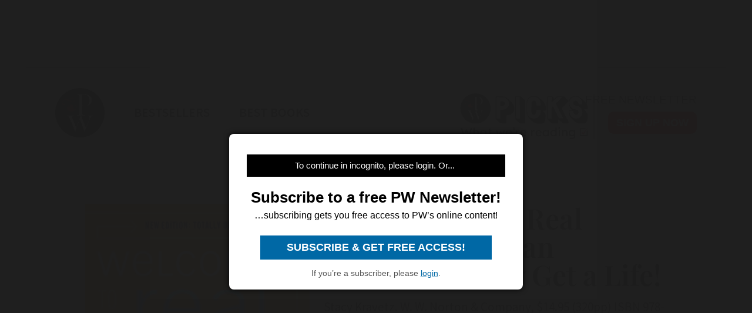

--- FILE ---
content_type: text/html; charset=utf-8
request_url: https://www.google.com/recaptcha/api2/aframe
body_size: 267
content:
<!DOCTYPE HTML><html><head><meta http-equiv="content-type" content="text/html; charset=UTF-8"></head><body><script nonce="xWs-AdG8rl5jWy2S3xEpmw">/** Anti-fraud and anti-abuse applications only. See google.com/recaptcha */ try{var clients={'sodar':'https://pagead2.googlesyndication.com/pagead/sodar?'};window.addEventListener("message",function(a){try{if(a.source===window.parent){var b=JSON.parse(a.data);var c=clients[b['id']];if(c){var d=document.createElement('img');d.src=c+b['params']+'&rc='+(localStorage.getItem("rc::a")?sessionStorage.getItem("rc::b"):"");window.document.body.appendChild(d);sessionStorage.setItem("rc::e",parseInt(sessionStorage.getItem("rc::e")||0)+1);localStorage.setItem("rc::h",'1768980767623');}}}catch(b){}});window.parent.postMessage("_grecaptcha_ready", "*");}catch(b){}</script></body></html>

--- FILE ---
content_type: application/javascript; charset=utf-8
request_url: https://fundingchoicesmessages.google.com/f/AGSKWxWBBE7QJ2yqDIX1Gouwas1JRj_lC_iWIotpdVQANSr_iWojLVT-qQ25BPuYknDjSpTfQVYSZNx5bGFogb-amTeMIy9P-jgSvr_jXszUd0O_qLqjK7y9cvWTKC5r7je33B2IW8AQKK8PvFoqjrcXiZ7NZPNDfVpzhyDNWPn9Tmj78a7DLGNEnZLsD9DM/_.php?clicktag=/banner/ad._adspace-?adtarget=/adRequest?
body_size: -1290
content:
window['91b1ace8-1e9e-495c-a4bc-a5e7cdfc9423'] = true;